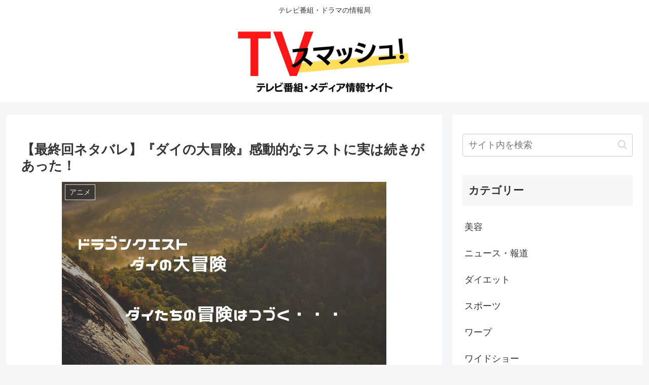

--- FILE ---
content_type: text/html; charset=UTF-8
request_url: https://tv-smash.com/?p=4809
body_size: 15434
content:
<!doctype html><html lang="ja"><head><meta charset="utf-8"><meta name="viewport" content="width=device-width, initial-scale=1.0, viewport-fit=cover"><meta name="referrer" content="no-referrer-when-downgrade"><meta name="format-detection" content="telephone=no">  <script data-ad-client="ca-pub-9371928862611957" async src="https://pagead2.googlesyndication.com/pagead/js/adsbygoogle.js"></script> <script src="//accaii.com/tvsmash/script.js" async></script><noscript><img alt src="//accaii.com/tvsmash/script?guid=on"></noscript> <script type="text/javascript" src="https://platform.twitter.com/widgets.js"></script> <meta name="google-site-verification" content="f7hMV_wn1MmhWFB-5dm3v3yMkF1A_kbUJcb2CaA2mF0" /><link rel="preconnect dns-prefetch" href="//www.googletagmanager.com"><link rel="preconnect dns-prefetch" href="//www.google-analytics.com"><link rel="preconnect dns-prefetch" href="//ajax.googleapis.com"><link rel="preconnect dns-prefetch" href="//cdnjs.cloudflare.com"><link rel="preconnect dns-prefetch" href="//pagead2.googlesyndication.com"><link rel="preconnect dns-prefetch" href="//googleads.g.doubleclick.net"><link rel="preconnect dns-prefetch" href="//tpc.googlesyndication.com"><link rel="preconnect dns-prefetch" href="//ad.doubleclick.net"><link rel="preconnect dns-prefetch" href="//www.gstatic.com"><link rel="preconnect dns-prefetch" href="//cse.google.com"><link rel="preconnect dns-prefetch" href="//fonts.gstatic.com"><link rel="preconnect dns-prefetch" href="//fonts.googleapis.com"><link rel="preconnect dns-prefetch" href="//cms.quantserve.com"><link rel="preconnect dns-prefetch" href="//secure.gravatar.com"><link rel="preconnect dns-prefetch" href="//cdn.syndication.twimg.com"><link rel="preconnect dns-prefetch" href="//cdn.jsdelivr.net"><link rel="preconnect dns-prefetch" href="//images-fe.ssl-images-amazon.com"><link rel="preconnect dns-prefetch" href="//completion.amazon.com"><link rel="preconnect dns-prefetch" href="//m.media-amazon.com"><link rel="preconnect dns-prefetch" href="//i.moshimo.com"><link rel="preconnect dns-prefetch" href="//aml.valuecommerce.com"><link rel="preconnect dns-prefetch" href="//dalc.valuecommerce.com"><link rel="preconnect dns-prefetch" href="//dalb.valuecommerce.com"><link rel="preload" as="font" type="font/woff" href="https://tv-smash.com/wp-content/themes/cocoon-master/webfonts/icomoon/fonts/icomoon.woff?v=2.7.0.2" crossorigin><link rel="preload" as="font" type="font/woff2" href="https://tv-smash.com/wp-content/themes/cocoon-master/webfonts/fontawesome/fonts/fontawesome-webfont.woff2?v=4.7.0" crossorigin><link media="all" href="https://tv-smash.com/wp-content/cache/autoptimize/css/autoptimize_c126e44c28b69f650412cbc1eebf8135.css" rel="stylesheet"><title>【最終回ネタバレ】『ダイの大冒険』感動的なラストに実は続きがあった！ | テレスマ！</title><meta name='robots' content='max-image-preview:large' /><meta property="og:type" content="article"><meta property="og:description" content="1990年代に大ヒットした『ダイの大冒険』が帰ってきました！！2020年の秋、10月から新作アニメとして『ダイの大冒険』が放送開始しました。更にスマホのゲームアプリ『ドラクエウォーク』とコラボして話題になりましたね😆そんな『ダイの大冒険』感..."><meta property="og:title" content="【最終回ネタバレ】『ダイの大冒険』感動的なラストに実は続きがあった！"><meta property="og:url" content="https://tv-smash.com/?p=4809"><meta property="og:image" content="https://tv-smash.com/wp-content/uploads/2021/01/ドラゴンクエスト-ダイの大冒険.jpg"><meta property="og:site_name" content="テレスマ！"><meta property="og:locale" content="ja_JP"><meta property="article:published_time" content="2021-01-17T21:54:22+09:00" /><meta property="article:modified_time" content="2021-01-19T22:36:23+09:00" /><meta property="article:section" content="アニメ"><meta name="twitter:card" content="summary_large_image"><meta property="twitter:description" content="1990年代に大ヒットした『ダイの大冒険』が帰ってきました！！2020年の秋、10月から新作アニメとして『ダイの大冒険』が放送開始しました。更にスマホのゲームアプリ『ドラクエウォーク』とコラボして話題になりましたね😆そんな『ダイの大冒険』感..."><meta property="twitter:title" content="【最終回ネタバレ】『ダイの大冒険』感動的なラストに実は続きがあった！"><meta property="twitter:url" content="https://tv-smash.com/?p=4809"><meta name="twitter:image" content="https://tv-smash.com/wp-content/uploads/2021/01/ドラゴンクエスト-ダイの大冒険.jpg"><meta name="twitter:domain" content="tv-smash.com"><meta name="twitter:creator" content="@tv_smash1"><meta name="twitter:site" content="@tv_smash1"><link rel='dns-prefetch' href='//webfonts.xserver.jp' /><link rel='dns-prefetch' href='//ajax.googleapis.com' /><link rel='dns-prefetch' href='//cdnjs.cloudflare.com' /><link rel='dns-prefetch' href='//stats.wp.com' /><link rel="alternate" type="application/rss+xml" title="テレスマ！ &raquo; フィード" href="https://tv-smash.com/?feed=rss2" /><link rel="alternate" type="application/rss+xml" title="テレスマ！ &raquo; コメントフィード" href="https://tv-smash.com/?feed=comments-rss2" /><link rel="alternate" type="application/rss+xml" title="テレスマ！ &raquo; 【最終回ネタバレ】『ダイの大冒険』感動的なラストに実は続きがあった！ のコメントのフィード" href="https://tv-smash.com/?feed=rss2&#038;p=4809" /> <script src="https://ajax.googleapis.com/ajax/libs/jquery/3.6.1/jquery.min.js?ver=3.6.1" id="jquery-core-js"></script> <script src="https://cdnjs.cloudflare.com/ajax/libs/jquery-migrate/3.3.2/jquery-migrate.min.js?ver=3.0.1" id="jquery-migrate-js"></script> <script src="//webfonts.xserver.jp/js/xserverv3.js?fadein=0&amp;ver=2.0.8" id="typesquare_std-js"></script> <link rel='shortlink' href='https://tv-smash.com/?p=4809' /><link rel="canonical" href="https://tv-smash.com/?p=4809"><meta name="description" content="1990年代に大ヒットした『ダイの大冒険』が帰ってきました！！2020年の秋、10月から新作アニメとして『ダイの大冒険』が放送開始しました。更にスマホのゲームアプリ『ドラクエウォーク』とコラボして話題になりましたね😆そんな『ダイの大冒険』感..."><meta name="keywords" content="アニメ"><meta name="thumbnail" content="https://tv-smash.com/wp-content/uploads/2021/01/ドラゴンクエスト-ダイの大冒険.jpg">  <script type="application/ld+json">{
  "@context": "https://schema.org",
  "@type": "Article",
  "mainEntityOfPage":{
    "@type":"WebPage",
    "@id":"https://tv-smash.com/?p=4809"
  },
  "headline": "【最終回ネタバレ】『ダイの大冒険』感動的なラストに実は続きがあった！",
  "image": {
    "@type": "ImageObject",
    "url": "https://tv-smash.com/wp-content/uploads/2021/01/ドラゴンクエスト-ダイの大冒険.jpg",
    "width": 696,
    "height": 522
  },
  "datePublished": "2021-01-17T21:54:22+09:00",
  "dateModified": "2021-01-19T22:36:23+09:00",
  "author": {
    "@type": "Person",
    "name": "スマ子",
    "url": "https://tv-smash.com/?author=1"
  },
  "description": "1990年代に大ヒットした『ダイの大冒険』が帰ってきました！！2020年の秋、10月から新作アニメとして『ダイの大冒険』が放送開始しました。更にスマホのゲームアプリ『ドラクエウォーク』とコラボして話題になりましたね😆そんな『ダイの大冒険』感...…"
}</script> <link rel="icon" href="https://tv-smash.com/wp-content/uploads/2020/09/cropped-TVのコピー-32x32.jpg" sizes="32x32" /><link rel="icon" href="https://tv-smash.com/wp-content/uploads/2020/09/cropped-TVのコピー-192x192.jpg" sizes="192x192" /><link rel="apple-touch-icon" href="https://tv-smash.com/wp-content/uploads/2020/09/cropped-TVのコピー-180x180.jpg" /><meta name="msapplication-TileImage" content="https://tv-smash.com/wp-content/uploads/2020/09/cropped-TVのコピー-270x270.jpg" /> <script async src="//www.instagram.com/embed.js"></script></head><body class="post-template-default single single-post postid-4809 single-format-standard body public-page page-body categoryid-15 ff-hiragino fz-18px fw-400 hlt-center-logo-wrap ect-entry-card-wrap rect-vertical-card-3-wrap scrollable-sidebar no-scrollable-main sidebar-right mblt-footer-mobile-buttons scrollable-mobile-buttons author-admin mobile-button-fmb no-sp-snippet font-awesome-4 thumb-wide" itemscope itemtype="https://schema.org/WebPage"><div id="container" class="container cf"><div id="header-container" class="header-container"><div id="header-container-in" class="header-container-in hlt-center-logo"><header id="header" class="header cf" itemscope itemtype="https://schema.org/WPHeader"><div id="header-in" class="header-in wrap cf" itemscope itemtype="https://schema.org/WebSite"><div class="tagline" itemprop="alternativeHeadline">テレビ番組・ドラマの情報局</div><div class="logo logo-header logo-image"><a href="https://tv-smash.com" class="site-name site-name-text-link" itemprop="url"><span class="site-name-text"><img class="site-logo-image header-site-logo-image" src="https://tv-smash.com/wp-content/uploads/2020/09/TVスマッシュ.jpg" alt="テレスマ！" width="350"><meta itemprop="name about" content="テレスマ！"></span></a></div></div></header><nav id="navi" class="navi cf" itemscope itemtype="https://schema.org/SiteNavigationElement"><div id="navi-in" class="navi-in wrap cf"></div></nav></div></div><div id="content" class="content cf"><div id="content-in" class="content-in wrap"><main id="main" class="main" itemscope itemtype="https://schema.org/Blog"><article id="post-4809" class="article post-4809 post type-post status-publish format-standard has-post-thumbnail hentry category-15-post" itemscope="itemscope" itemprop="blogPost" itemtype="https://schema.org/BlogPosting" data-clarity-region="article"><header class="article-header entry-header"><h1 class="entry-title" itemprop="headline">【最終回ネタバレ】『ダイの大冒険』感動的なラストに実は続きがあった！</h1><div class="eye-catch-wrap"><figure class="eye-catch" itemprop="image" itemscope itemtype="https://schema.org/ImageObject"> <img width="640" height="480" src="https://tv-smash.com/wp-content/uploads/2021/01/ドラゴンクエスト-ダイの大冒険.jpg" class="attachment-640x480 size-640x480 eye-catch-image wp-post-image" alt="" decoding="async" fetchpriority="high" srcset="https://tv-smash.com/wp-content/uploads/2021/01/ドラゴンクエスト-ダイの大冒険.jpg 640w, https://tv-smash.com/wp-content/uploads/2021/01/ドラゴンクエスト-ダイの大冒険-300x225.jpg 300w" sizes="(max-width: 640px) 100vw, 640px" /><meta itemprop="url" content="https://tv-smash.com/wp-content/uploads/2021/01/ドラゴンクエスト-ダイの大冒険.jpg"><meta itemprop="width" content="640"><meta itemprop="height" content="480"> <span class="cat-label cat-label-15">アニメ</span></figure></div><div class="date-tags"> <span class="post-date"><span class="fa fa-clock-o" aria-hidden="true"></span><span class="entry-date date published"><meta itemprop="datePublished" content="2021-01-17T21:54:22+09:00">2021.01.17</span></span><span class="post-update"><span class="fa fa-history" aria-hidden="true"></span><time class="entry-date date updated" datetime="2021-01-19T22:36:23+09:00" itemprop="dateModified">2021.01.19</time></span></div></header><div class="entry-content cf" itemprop="mainEntityOfPage"><p><span class="marker-under">1990年代に大ヒットした『ダイの大冒険』が帰ってきました！！</span></p><p>2020年の秋、10月から新作アニメとして『ダイの大冒険』が放送開始しました。更にスマホのゲームアプリ『ドラクエウォーク』とコラボして話題になりましたね&#x1f606;</p><p>そんな<span class="marker-under-red">『ダイの大冒険』感動的なラストを迎えるのですが、実は続きがあるのではないかという話を耳にしました。</span>ということで、今回は『ダイの大冒険』のラスト、最終回についてまとめました。</p><figure class="wp-block-embed-twitter aligncenter wp-block-embed is-type-rich is-provider-twitter"><div class="wp-block-embed__wrapper"><blockquote class="twitter-tweet" data-width="550" data-dnt="true"><p lang="ja" dir="ltr">TVアニメ「ドラゴンクエスト ダイの大冒険」<br>第15話ご視聴いただきました皆様、ありがとうございました！<br><br>来週の第16話「大魔道士マトリフ」もお楽しみに！<a href="https://twitter.com/hashtag/%E3%83%80%E3%82%A4%E3%81%AE%E5%A4%A7%E5%86%92%E9%99%BA?src=hash&amp;ref_src=twsrc%5Etfw">#ダイの大冒険</a><a href="https://t.co/5HGBbQjxbF">https://t.co/5HGBbQjxbF</a></p>&mdash; 「ドラゴンクエスト ダイの大冒険」アニメ公式 (@DQ_DAI_anime) <a href="https://twitter.com/DQ_DAI_anime/status/1350245634180329473?ref_src=twsrc%5Etfw">January 16, 2021</a></blockquote><script async src="https://platform.twitter.com/widgets.js" charset="utf-8"></script> </div></figure><div id="toc" class="toc tnt-none toc-center tnt-none border-element"><input type="checkbox" class="toc-checkbox" id="toc-checkbox-1" checked><label class="toc-title" for="toc-checkbox-1">目次</label><div class="toc-content"><ul class="toc-list open"><li><a href="#toc1" tabindex="0">『ダイの大冒険』の感動のラスト（最終回ネタバレ）</a><ul><li><a href="#toc2" tabindex="0">ダイを受け止めたのは・・・</a></li><li><a href="#toc3" tabindex="0">勝利の歓喜の中、聞こえてきたのは・・・</a></li><li><a href="#toc4" tabindex="0">まさかキルバーンが黒の核晶だったとは・・・</a></li><li><a href="#toc5" tabindex="0">ダイ、一人で行かないで！！</a></li><li><a href="#toc6" tabindex="0">ダイが生きているという希望</a></li></ul></li><li><a href="#toc7" tabindex="0">『ダイの大冒険』キャラクターの成長ランキング</a><ul><li><a href="#toc8" tabindex="0">&#x1f451;第1位　ポップ&#x1f451;</a></li><li><a href="#toc9" tabindex="0">第2位　ダイ</a></li><li><a href="#toc10" tabindex="0">第3位　ハドラー</a></li></ul></li><li><a href="#toc11" tabindex="0">ダイの大冒険の魅力</a></li><li><a href="#toc12" tabindex="0">まとめ</a></li></ul></div></div><h2 class="wp-block-heading"><span id="toc1">『ダイの大冒険』の感動のラスト（最終回ネタバレ）</span></h2><p><strong>単行本37巻・最終話「さらば！！！ 愛する地上よ」</strong></p><p>大魔王バーンは、ダイの仲間達をバーンパレスの奥深くに落とし脱出不可能にします。</p><p>ダイを怒らせて真の力を出させます。ダイは、竜魔人となりバーンをボコボコに殴ります。</p><p>このままでは、ダイに勝てないと思ったバーンは魔族を捨て鬼眼に傷をつけて鬼岩王になります。</p><p>鬼岩王の前では、ダイの力は通用しなくなり形勢逆転！</p><p>そこに、<span class="marker-under">父バランの剣、真魔剛竜剣がバーンの目の前に現れます。</span></p><p>ダイは、真魔剛竜剣を取りバーンを真っ二つにしてトドメを刺します。</p><p>心の中で、さようなら大魔王バーン&#x203c;と言いながら地上へと落ちていくダイ。</p><h3 class="wp-block-heading"><span id="toc2">ダイを受け止めたのは・・・</span></h3><p>いち早くダイを発見したのは、レオナ姫！このままでは、地面に激突するとダイを救いに行く仲間達。</p><p><span class="marker-under">誰よりも先にダイを受け止めたのは、ポップでした。</span></p><p>気がついたダイは、ポップに「大魔王バーンは倒れた」と伝え、ポップは泣きながら喜びます。</p><p>仲間達もダイがバーンを倒した事や無事に地上に帰ってきたことに喜びます。</p><p>そして、ダイも仲間達と一緒に喜びます。</p><h3 class="wp-block-heading"><span id="toc3">勝利の歓喜の中、聞こえてきたのは・・・</span></h3><p>そこに、「少々お待ちを女王様。ぼくにも一声祝福の言葉を言わせてくださいよ。」と声が聞こえてきます。</p><p><span class="marker-under">現れたのはアバン先生に倒されたはずのキルバーンと相棒ピロロでした。</span></p><p>キルバーンの体は生物ではなく機械仕掛けの人形でそれを操っているのは相棒ピロロでした。</p><p>機械仕掛けの人形の顔面の中には、黒の核晶が仕込まれていました。</p><p>キルバーンは、バーンの協力者として動いていたのは表向きでバーンを倒す機会が訪れた時には黒の核晶を使って倒す作戦でいました。</p><p><span class="marker-under">バーンを倒すようにと命じたのが、冥竜王ヴェルザーでキルバーンは配下でした。</span></p><p>バーンを倒したダイや仲間達を危険な存在となる為、キルバーンは黒の核晶を使い地上もろとも爆発しようとします。</p><h3 class="wp-block-heading"><span id="toc4">まさかキルバーンが黒の核晶だったとは・・・</span></h3><p>爆破を止めようとレオナ姫は、ヒャダルコを打ちますが魔界のマグマ成液の高熱が始まっているので止めるのは不可能でした。</p><p>魔界に逃げようとするキルバーンでしたが、アバン先生が作成した羽が刺さりマァムの攻撃で倒されてしまいます。</p><p>黒の核水入り人形を抱えて空へと飛んだのは、ダイとポップでした。</p><p>爆発するまでの時間は後わずか。</p><p>キルバーンは、「ちくしょうだかアウトだ。」と言い力尽きます。</p><p>ポップは、ダイに「結局こうなっちまったか。」と言います。</p><p>ダイとはアバン先生の元で一緒に修行して付き合いが長いポップ。ダイと一緒なら死んでもいいと思っていました。<br><span class="marker-under">ダイは、「ごめんポップ。」と言います。そしてポップを蹴飛ばして地上へと戻します。</span></p><h3 class="wp-block-heading"><span id="toc5">ダイ、一人で行かないで！！</span></h3><p>ダイは自分が大好きなものをかばって生命をかける事がずっと受け継がれた使命と思い、父バランと母ソアラの顔を思い浮かべながら空へと行きます。爆発の中、ダイは消えます。</p><p>ダイの犠牲になり、世界を救いました。</p><p>ポップ達は、もしかしたらダイが生きているのではと思い、山や海をはじめ世界中を探し周りました。世界中の国民にも御触れも出ています。</p><p>それでもダイは見つからず行方の情報もつかめませんでした。</p><h3 class="wp-block-heading"><span id="toc6">ダイが生きているという希望</span></h3><p>仲間たちは、ダイが見つからない事に悲しみます。そして、ダイの墓の様にたてられたダイの剣。</p><p>それを見たポップは、「まるで墓だぜ縁起でもねぇ。」と言います。</p><p>ポップの言葉を聞いたレオナ姫は、それはダイ君が帰って来る時の目印と言い墓の様にたてたのはレオナ姫でした。</p><p>ダイが生きている事をロン・ベルクさんが説明します。</p><p><span class="marker-under">「ダイの剣の宝玉は、ダイの生命でもあり、もし死んでいれば宝玉も光を失い息絶える。」</span>と言います。</p><p>ダイが地上にいなければ天界や魔界いる可能性もあるとベルクさんは言います。</p><p>ダイが生きている事が分かったポップ達は、いつかきっとダイが帰ってくると信じて待つことにします。</p><p>そして、それぞれの人生を歩んでいきます。</p><h2 class="wp-block-heading"><span id="toc7">『ダイの大冒険』キャラクターの成長ランキング</span></h2><p>『ダイの大冒険』を語るに欠かせない！</p><p>キャラクターの成長ランキングをまとめました。</p><h3 class="wp-block-heading"><span id="toc8">&#x1f451;第1位　ポップ&#x1f451;</span></h3><p>誰もが納得のポップが第1位です！</p><p><span class="marker-under-blue">へなちょこキャラからの躍進は「勇気を持つ」ことなんだと思います。</span>大魔道士として難しい呪文を使いこなし、ダイを支える姿はかっこよすぎです。頭もいいですし、マァムはなぜこんないい男性に振り向かないのでしょう？もったいないですよね！</p><figure class="wp-block-embed-twitter aligncenter wp-block-embed is-type-rich is-provider-twitter"><div class="wp-block-embed__wrapper"><blockquote class="twitter-tweet" data-width="550" data-dnt="true"><p lang="ja" dir="ltr">【本日放送！】<br>このあと9時30分から、テレビ東京系列にて第12話「ふたりのライデイン」放送！<br><br>■放送･配信情報<a href="https://t.co/Xi6YlKVUOc">https://t.co/Xi6YlKVUOc</a><a href="https://twitter.com/hashtag/%E3%83%80%E3%82%A4%E3%81%AE%E5%A4%A7%E5%86%92%E9%99%BA?src=hash&amp;ref_src=twsrc%5Etfw">#ダイの大冒険</a> <a href="https://t.co/1D7iEq7GUp">pic.twitter.com/1D7iEq7GUp</a></p>&mdash; 「ドラゴンクエスト ダイの大冒険」アニメ公式 (@DQ_DAI_anime) <a href="https://twitter.com/DQ_DAI_anime/status/1340091475908939776?ref_src=twsrc%5Etfw">December 19, 2020</a></blockquote><script async src="https://platform.twitter.com/widgets.js" charset="utf-8"></script> </div></figure><h3 class="wp-block-heading"><span id="toc9">第2位　ダイ</span></h3><p>主人公ですが、ポップには敵わなかった。ダイが第2位です。</p><p><span class="marker-under-blue">ダイの「勇者として純粋に努力していく姿」がポップの弱っちい気持ちを動かしたのは間違いないです。</span>ダイとポップはお互いに成長するのに欠かせない存在だったのでしょう。</p><figure class="wp-block-embed-twitter aligncenter wp-block-embed is-type-rich is-provider-twitter"><div class="wp-block-embed__wrapper"> <a rel="noopener" href="https://twitter.com/DQ_DAI_anime/status/1344553938796699649" title="https://twitter.com/DQ_DAI_anime/status/1344553938796699649" class="blogcard-wrap external-blogcard-wrap a-wrap cf" target="_blank"><div class="blogcard external-blogcard eb-left cf"><div class="blogcard-label external-blogcard-label"><span class="fa"></span></div><figure class="blogcard-thumbnail external-blogcard-thumbnail"><img decoding="async" src="https://s.wordpress.com/mshots/v1/https%3A%2F%2Ftwitter.com%2FDQ_DAI_anime%2Fstatus%2F1344553938796699649?w=160&#038;h=90" alt="" class="blogcard-thumb-image external-blogcard-thumb-image" width="160" height="90" /></figure><div class="blogcard-content external-blogcard-content"><div class="blogcard-title external-blogcard-title">https://twitter.com/DQ_DAI_anime/status/1344553938796699649</div><div class="blogcard-snippet external-blogcard-snippet"></div></div><div class="blogcard-footer external-blogcard-footer cf"><div class="blogcard-site external-blogcard-site"><div class="blogcard-favicon external-blogcard-favicon"><img decoding="async" src="https://www.google.com/s2/favicons?domain=https://twitter.com/DQ_DAI_anime/status/1344553938796699649" alt="" class="blogcard-favicon-image external-blogcard-favicon-image" width="16" height="16" /></div><div class="blogcard-domain external-blogcard-domain">twitter.com</div></div></div></div></a></div></figure><h3 class="wp-block-heading"><span id="toc10">第3位　ハドラー</span></h3><p>執念深いでお馴染みのハドラーが第3位です。</p><p><span class="marker-under-blue">ダイの成長に合わせてバージョンアップしてくるハドラーの執念は凄まじいとしか言いようがありません。</span>そして、魔王のはずなのにダイに魅了されていく・・・。ダイと闘うのが好きなんでしょうね！</p><figure class="wp-block-embed-twitter aligncenter wp-block-embed is-type-rich is-provider-twitter"><div class="wp-block-embed__wrapper"><blockquote class="twitter-tweet" data-width="550" data-dnt="true"><p lang="ja" dir="ltr">「ドラクエ ダイの大冒険」アバン、最後の力を振り絞りハドラーに立ち向かう！  第5話先行カット<a href="https://t.co/NDLcog29lG">https://t.co/NDLcog29lG</a></p>&mdash; アニメ！アニメ！ (@AnimeAnime_jp) <a href="https://twitter.com/AnimeAnime_jp/status/1322104837081763841?ref_src=twsrc%5Etfw">October 30, 2020</a></blockquote><script async src="https://platform.twitter.com/widgets.js" charset="utf-8"></script> </div></figure><h2 class="wp-block-heading"><span id="toc11">ダイの大冒険の魅力</span></h2><p>『ダイの大冒険』の魅力は、もちろん主人公はダイですが、弱虫で卑怯者のポップではないでしょうか？</p><p>ポップ成長記といってもいいくらいだと思っています。</p><p>へなちょこキャラから大魔道士になるストーリー。</p><p><span class="marker-under-blue">勇気を持つことで道を切り開いていく姿</span>に感動します。単行本12巻でダイを守るためにバランに挑むポップは本当にかっこいいです。メガンテでバランの前に砕け散る姿は涙なしでは読めませんでした。</p><p>ポップから勇気を教わったような気がします。</p><h2 class="wp-block-heading"><span id="toc12">まとめ</span></h2><p>『ダイの大冒険』の最終回についてまとめましたが、いかがでしたか？</p><p>久しぶりに『ダイの大冒険』をみて懐かしくもあり、また大人になって読んでも色褪せない作品なんだと実感しました。</p><p><span class="marker-under-red">ダイの純粋さ、ポップの勇気、マァムの優しさ、クロコダインの男気</span>・・・と様々な魅力にふれることができて幸せな気持ちになりました。</p><p>大魔王バーンを倒し世界が平和となって完結したダイの大冒険。</p><p>しかし、魔界編が描かれる事が三条先生の話では決まっていました。</p><p>魔界編では、魔界の奥地に幽閉されているヴェルザーの存在や聖母竜マザードラゴンが語った邪悪な存在やダイの行方が描かれる予定だったそうです。</p><p>連載後半で作画の稲田さんの体力の限界がきていた為、大魔王バーンを倒した所で完結した方が良いと判断して完結したと三条先生は語っています。</p><p>ぜひ、魔界編書いて欲しいですね。ダイが地上に帰る姿をみたいです！</p><figure class="wp-block-embed-twitter aligncenter wp-block-embed is-type-rich is-provider-twitter"><div class="wp-block-embed__wrapper"><blockquote class="twitter-tweet" data-width="550" data-dnt="true"><p lang="ja" dir="ltr">【本日放送！】<br><br>このあと9時30分から、テレビ東京系列にて第8話「百獣総進撃」放送！<br><br>■放送･配信情報<a href="https://t.co/XrknpnxTEx">https://t.co/XrknpnxTEx</a><a href="https://twitter.com/hashtag/%E3%83%80%E3%82%A4%E3%81%AE%E5%A4%A7%E5%86%92%E9%99%BA?src=hash&amp;ref_src=twsrc%5Etfw">#ダイの大冒険</a>　<a href="https://twitter.com/hashtag/%E3%82%AF%E3%83%AD%E3%82%B3%E3%83%80%E3%82%A4%E3%83%B3?src=hash&amp;ref_src=twsrc%5Etfw">#クロコダイン</a> <a href="https://t.co/dckldM4InO">pic.twitter.com/dckldM4InO</a></p>&mdash; 「ドラゴンクエスト ダイの大冒険」アニメ公式 (@DQ_DAI_anime) <a href="https://twitter.com/DQ_DAI_anime/status/1329944634080935937?ref_src=twsrc%5Etfw">November 21, 2020</a></blockquote><script async src="https://platform.twitter.com/widgets.js" charset="utf-8"></script> </div></figure></div><footer class="article-footer entry-footer"><div id="author_box-4" class="widget widget-single-content-bottom widget_author_box"><div class="author-box border-element no-icon cf"><div class="author-widget-name"> この記事を書いた人</div><figure class="author-thumb"> <img alt='' src='https://secure.gravatar.com/avatar/af4328956532eaa935c5dd134ae52f19?s=200&#038;d=mm&#038;r=g' srcset='https://secure.gravatar.com/avatar/af4328956532eaa935c5dd134ae52f19?s=400&#038;d=mm&#038;r=g 2x' class='avatar avatar-200 photo' height='200' width='200' loading='lazy' decoding='async'/></figure><div class="author-content"><div class="author-name"> <a rel="author" href="https://tv-smash.com/?author=1" title="スマ子 の投稿">スマ子</a></div><div class="author-description"><p>当サイトではテレビやYouTube、メディア関係の情報をお伝えしております。</p></div><div class="profile-follows author-follows"><div class="sns-follow bc-brand-color fbc-hide sf-profile"><div class="sns-follow-message">スマ子をフォローする</div><div class="sns-follow-buttons sns-buttons"> <a href="https://twitter.com/tv_smash1" class="sns-button follow-button twitter-button twitter-follow-button-sq x-corp-button x-corp-follow-button-sq" target="_blank" title="Xをフォロー" rel="nofollow noopener noreferrer" aria-label="Xをフォロー"><span class="icon-x-corp-logo"></span></a></div></div></div></div></div></div><div class="entry-categories-tags ctdt-one-row"><div class="entry-categories"><a class="cat-link cat-link-15" href="https://tv-smash.com/?cat=15"><span class="fa fa-folder cat-icon tax-icon" aria-hidden="true"></span>アニメ</a></div></div><div class="footer-meta"><div class="author-info"> <span class="fa fa-pencil" aria-hidden="true"></span> <a href="https://tv-smash.com/?author=1" class="author-link"> <span class="post-author vcard author" itemprop="editor author creator copyrightHolder" itemscope itemtype="https://schema.org/Person"><meta itemprop="url" content="https://tv-smash.com/?author=1"> <span class="author-name fn" itemprop="name">スマ子</span> </span> </a></div></div></footer></article><div class="under-entry-content"><aside id="related-entries" class="related-entries rect-vertical-card rect-vertical-card-3"><h2 class="related-entry-heading"> <span class="related-entry-main-heading main-caption"> 関連記事 </span></h2><div class="related-list"> <a href="https://tv-smash.com/?p=7574" class="related-entry-card-wrap a-wrap border-element cf" title="【竜とそばかすの姫】サマーウォーズと似てる？"><article class="post-7574 related-entry-card e-card cf post type-post status-publish format-standard has-post-thumbnail hentry category-14-post category-15-post"><figure class="related-entry-card-thumb card-thumb e-card-thumb"> <img width="320" height="180" src="https://tv-smash.com/wp-content/uploads/2021/08/ryuusoba01-320x180.jpg" class="related-entry-card-thumb-image card-thumb-image wp-post-image" alt="" decoding="async" loading="lazy" srcset="https://tv-smash.com/wp-content/uploads/2021/08/ryuusoba01-320x180.jpg 320w, https://tv-smash.com/wp-content/uploads/2021/08/ryuusoba01-120x68.jpg 120w, https://tv-smash.com/wp-content/uploads/2021/08/ryuusoba01-160x90.jpg 160w" sizes="(max-width: 320px) 100vw, 320px" /> <span class="cat-label cat-label-14">映画</span></figure><div class="related-entry-card-content card-content e-card-content"><h3 class="related-entry-card-title card-title e-card-title"> 【竜とそばかすの姫】サマーウォーズと似てる？</h3><div class="related-entry-card-snippet card-snippet e-card-snippet"> 2021年夏、ファン待望の細田守監督作品【竜とそばかすの姫】が公開されました！  そんな話題の【竜とそばかすの姫】ですが、ネットなどでは『サマーウォーズと似ているのでは？』という声があがっているようです。  実際にはどんなところが似ているのか？検証してみました。ネタバレを含みますのでご注意ください！</div></div></article> </a> <a href="https://tv-smash.com/?p=8562" class="related-entry-card-wrap a-wrap border-element cf" title="タイガー＆バニー 2期続編制作決定！TVシリーズの伏線を整理してみました!!"><article class="post-8562 related-entry-card e-card cf post type-post status-publish format-standard has-post-thumbnail hentry category-14-post category-15-post"><figure class="related-entry-card-thumb card-thumb e-card-thumb"> <img width="320" height="180" src="https://tv-smash.com/wp-content/uploads/2021/11/ヒーローの能力と主要キャラを-まとめてご紹介します-2-320x180.png" class="related-entry-card-thumb-image card-thumb-image wp-post-image" alt="" decoding="async" loading="lazy" srcset="https://tv-smash.com/wp-content/uploads/2021/11/ヒーローの能力と主要キャラを-まとめてご紹介します-2-320x180.png 320w, https://tv-smash.com/wp-content/uploads/2021/11/ヒーローの能力と主要キャラを-まとめてご紹介します-2-120x68.png 120w, https://tv-smash.com/wp-content/uploads/2021/11/ヒーローの能力と主要キャラを-まとめてご紹介します-2-160x90.png 160w" sizes="(max-width: 320px) 100vw, 320px" /> <span class="cat-label cat-label-14">映画</span></figure><div class="related-entry-card-content card-content e-card-content"><h3 class="related-entry-card-title card-title e-card-title"> タイガー＆バニー 2期続編制作決定！TVシリーズの伏線を整理してみました!!</h3><div class="related-entry-card-snippet card-snippet e-card-snippet"> タイガー＆バニーとは2011年4月から9月まで全25話で放映されていたサンライズ制作のアニメーションです。当時のアニメとしては非常に画期的な設定の作品で、キャラクター、ストーリー共に大変評価の高い「タイバニ」は、魅力的なキャラクター達と熱い...</div></div></article> </a> <a href="https://tv-smash.com/?p=4296" class="related-entry-card-wrap a-wrap border-element cf" title="『風の谷のナウシカ』と『天空の城ラピュタ』の世界ってつながってるの？"><article class="post-4296 related-entry-card e-card cf post type-post status-publish format-standard has-post-thumbnail hentry category-15-post"><figure class="related-entry-card-thumb card-thumb e-card-thumb"> <img width="320" height="180" src="https://tv-smash.com/wp-content/uploads/2020/12/風の谷のナウシカと天空の城ラピュタ-320x180.jpg" class="related-entry-card-thumb-image card-thumb-image wp-post-image" alt="" decoding="async" loading="lazy" srcset="https://tv-smash.com/wp-content/uploads/2020/12/風の谷のナウシカと天空の城ラピュタ-320x180.jpg 320w, https://tv-smash.com/wp-content/uploads/2020/12/風の谷のナウシカと天空の城ラピュタ-120x68.jpg 120w, https://tv-smash.com/wp-content/uploads/2020/12/風の谷のナウシカと天空の城ラピュタ-160x90.jpg 160w" sizes="(max-width: 320px) 100vw, 320px" /> <span class="cat-label cat-label-15">アニメ</span></figure><div class="related-entry-card-content card-content e-card-content"><h3 class="related-entry-card-title card-title e-card-title"> 『風の谷のナウシカ』と『天空の城ラピュタ』の世界ってつながってるの？</h3><div class="related-entry-card-snippet card-snippet e-card-snippet"> 今も色褪せることのないほどの人気作品！宮崎駿監督の『風の谷のナウシカ』と『天空の城ラピュタ』。両作品とも制作されてから30年以上経っても、人気のある日本を代表するアニメーション映画ですね！私も子供の頃からジブリアニメをみて育ってきました。た...</div></div></article> </a> <a href="https://tv-smash.com/?p=6695" class="related-entry-card-wrap a-wrap border-element cf" title="【サザエさん】都市伝説の中から選りすぐりをご紹介します！"><article class="post-6695 related-entry-card e-card cf post type-post status-publish format-standard has-post-thumbnail hentry category-15-post"><figure class="related-entry-card-thumb card-thumb e-card-thumb"> <img width="320" height="180" src="https://tv-smash.com/wp-content/uploads/2021/06/サザエさん-320x180.jpg" class="related-entry-card-thumb-image card-thumb-image wp-post-image" alt="" decoding="async" loading="lazy" srcset="https://tv-smash.com/wp-content/uploads/2021/06/サザエさん-320x180.jpg 320w, https://tv-smash.com/wp-content/uploads/2021/06/サザエさん-120x68.jpg 120w, https://tv-smash.com/wp-content/uploads/2021/06/サザエさん-160x90.jpg 160w" sizes="(max-width: 320px) 100vw, 320px" /> <span class="cat-label cat-label-15">アニメ</span></figure><div class="related-entry-card-content card-content e-card-content"><h3 class="related-entry-card-title card-title e-card-title"> 【サザエさん】都市伝説の中から選りすぐりをご紹介します！</h3><div class="related-entry-card-snippet card-snippet e-card-snippet"> 日曜の夕方と言えば、ご長寿アニメ番組のサザエさんが有名ですね！サザエさんはもう50年以上、日本の日曜夕方のお茶の間に明るい笑いを届けてくれています。そんなサザエさんですが、実はネットなどでは数々の都市伝説が噂になっています。そこで今回はサザ...</div></div></article> </a> <a href="https://tv-smash.com/?p=7460" class="related-entry-card-wrap a-wrap border-element cf" title="サマーウのォーズの声優がひどい？！"><article class="post-7460 related-entry-card e-card cf post type-post status-publish format-standard has-post-thumbnail hentry category-14-post category-15-post"><figure class="related-entry-card-thumb card-thumb e-card-thumb"> <img width="320" height="180" src="https://tv-smash.com/wp-content/uploads/2021/08/summer-wars-03-320x180.jpg" class="related-entry-card-thumb-image card-thumb-image wp-post-image" alt="" decoding="async" loading="lazy" srcset="https://tv-smash.com/wp-content/uploads/2021/08/summer-wars-03-320x180.jpg 320w, https://tv-smash.com/wp-content/uploads/2021/08/summer-wars-03-120x68.jpg 120w, https://tv-smash.com/wp-content/uploads/2021/08/summer-wars-03-160x90.jpg 160w" sizes="(max-width: 320px) 100vw, 320px" /> <span class="cat-label cat-label-14">映画</span></figure><div class="related-entry-card-content card-content e-card-content"><h3 class="related-entry-card-title card-title e-card-title"> サマーウのォーズの声優がひどい？！</h3><div class="related-entry-card-snippet card-snippet e-card-snippet"> サマーウォーズは、2009年公開された細田守監督の長編アニメーション映画で、時を経てなお多くのファンを魅了し続ける最名作です。しかし、名作ながらも「声優がひどい！」「下手くそ！」というご意見があるそうです。なぜそのような評判があるのが調べてみました。</div></div></article> </a> <a href="https://tv-smash.com/?p=7568" class="related-entry-card-wrap a-wrap border-element cf" title="【竜とそばかすの姫】舞台は高知県！"><article class="post-7568 related-entry-card e-card cf post type-post status-publish format-standard has-post-thumbnail hentry category-14-post category-15-post"><figure class="related-entry-card-thumb card-thumb e-card-thumb"> <img width="320" height="180" src="https://tv-smash.com/wp-content/uploads/2021/08/ryuusoba02-320x180.jpg" class="related-entry-card-thumb-image card-thumb-image wp-post-image" alt="" decoding="async" loading="lazy" srcset="https://tv-smash.com/wp-content/uploads/2021/08/ryuusoba02-320x180.jpg 320w, https://tv-smash.com/wp-content/uploads/2021/08/ryuusoba02-120x68.jpg 120w, https://tv-smash.com/wp-content/uploads/2021/08/ryuusoba02-160x90.jpg 160w" sizes="(max-width: 320px) 100vw, 320px" /> <span class="cat-label cat-label-14">映画</span></figure><div class="related-entry-card-content card-content e-card-content"><h3 class="related-entry-card-title card-title e-card-title"> 【竜とそばかすの姫】舞台は高知県！</h3><div class="related-entry-card-snippet card-snippet e-card-snippet"> 2021年夏、ファン待望の細田守監督作品【竜とそばかすの姫】が公開されました！
こちらではこの人気の話題作【竜とそばかすの姫】の舞台となった高知県の印象に残る聖地をご紹介していきます。</div></div></article> </a></div></aside><div id="pager-post-navi" class="pager-post-navi post-navi-default cf"> <a href="https://tv-smash.com/?p=4766" title="ドラマ｢24JAPAN」面白くない？視聴率の推移と低迷の原因は？" class="prev-post a-wrap border-element cf"><div class="fa fa-chevron-left iconfont" aria-hidden="true"></div><figure class="prev-post-thumb card-thumb"><img width="120" height="68" src="https://tv-smash.com/wp-content/uploads/2021/01/0DFE31A0-1C40-49BB-87BC-31F22B321BAC-120x68.jpg" class="attachment-thumb120 size-thumb120 wp-post-image" alt="" decoding="async" loading="lazy" srcset="https://tv-smash.com/wp-content/uploads/2021/01/0DFE31A0-1C40-49BB-87BC-31F22B321BAC-120x68.jpg 120w, https://tv-smash.com/wp-content/uploads/2021/01/0DFE31A0-1C40-49BB-87BC-31F22B321BAC-160x90.jpg 160w, https://tv-smash.com/wp-content/uploads/2021/01/0DFE31A0-1C40-49BB-87BC-31F22B321BAC-320x180.jpg 320w" sizes="(max-width: 120px) 100vw, 120px" /></figure><div class="prev-post-title">ドラマ｢24JAPAN」面白くない？視聴率の推移と低迷の原因は？</div></a><a href="https://tv-smash.com/?p=4343" title="ウォーキングのレディースの服装に迷いがち！？体育大生が教える手軽なスポーツウェア！！" class="next-post a-wrap cf"><div class="fa fa-chevron-right iconfont" aria-hidden="true"></div><figure class="next-post-thumb card-thumb"> <img width="120" height="68" src="https://tv-smash.com/wp-content/uploads/2021/01/unn-120x68.jpg" class="attachment-thumb120 size-thumb120 wp-post-image" alt="" decoding="async" loading="lazy" srcset="https://tv-smash.com/wp-content/uploads/2021/01/unn-120x68.jpg 120w, https://tv-smash.com/wp-content/uploads/2021/01/unn-160x90.jpg 160w, https://tv-smash.com/wp-content/uploads/2021/01/unn-320x180.jpg 320w" sizes="(max-width: 120px) 100vw, 120px" /></figure><div class="next-post-title">ウォーキングのレディースの服装に迷いがち！？体育大生が教える手軽なスポーツウェア！！</div></a></div><div id="comment-area" class="comment-area"><section class="comment-list"><h2 id="comments" class="comment-title"> コメント</h2></section><aside class="comment-form"> <button type="button" id="comment-reply-btn" class="comment-btn key-btn">コメントを書き込む</button><div id="respond" class="comment-respond"><h3 id="reply-title" class="comment-reply-title">コメントをどうぞ <small><a rel="nofollow" id="cancel-comment-reply-link" href="/?p=4809#respond" style="display:none;">コメントをキャンセル</a></small></h3><form action="https://tv-smash.com/wp-comments-post.php" method="post" id="commentform" class="comment-form"><p class="comment-notes"><span id="email-notes">メールアドレスが公開されることはありません。</span> <span class="required">*</span> が付いている欄は必須項目です</p><p class="comment-form-comment"><label for="comment">コメント <span class="required">※</span></label><textarea id="comment" name="comment" cols="45" rows="8" maxlength="65525" required="required"></textarea></p><p class="comment-form-author"><label for="author">名前 <span class="required">※</span></label> <input id="author" name="author" type="text" value="" size="30" maxlength="245" autocomplete="name" required="required" /></p><p class="comment-form-email"><label for="email">メール <span class="required">※</span></label> <input id="email" name="email" type="text" value="" size="30" maxlength="100" aria-describedby="email-notes" autocomplete="email" required="required" /></p><p class="comment-form-url"><label for="url">サイト</label> <input id="url" name="url" type="text" value="" size="30" maxlength="200" autocomplete="url" /></p><p class="comment-form-cookies-consent"><input id="wp-comment-cookies-consent" name="wp-comment-cookies-consent" type="checkbox" value="yes" /> <label for="wp-comment-cookies-consent">次回のコメントで使用するためブラウザーに自分の名前、メールアドレス、サイトを保存する。</label></p><p class="form-submit"><input name="submit" type="submit" id="submit" class="submit" value="コメントを送信" /> <input type='hidden' name='comment_post_ID' value='4809' id='comment_post_ID' /> <input type='hidden' name='comment_parent' id='comment_parent' value='0' /></p><p style="display: none;"><input type="hidden" id="akismet_comment_nonce" name="akismet_comment_nonce" value="1ff773ee80" /></p><p style="display: none !important;" class="akismet-fields-container" data-prefix="ak_"><label>&#916;<textarea name="ak_hp_textarea" cols="45" rows="8" maxlength="100"></textarea></label><input type="hidden" id="ak_js_1" name="ak_js" value="116"/><script>document.getElementById( "ak_js_1" ).setAttribute( "value", ( new Date() ).getTime() );</script></p></form></div></aside></div></div><div id="breadcrumb" class="breadcrumb breadcrumb-category sbp-main-bottom" itemscope itemtype="https://schema.org/BreadcrumbList"><div class="breadcrumb-home" itemscope itemtype="https://schema.org/ListItem" itemprop="itemListElement"><span class="fa fa-home fa-fw" aria-hidden="true"></span><a href="https://tv-smash.com" itemprop="item"><span itemprop="name" class="breadcrumb-caption">ホーム</span></a><meta itemprop="position" content="1" /><span class="sp"><span class="fa fa-angle-right" aria-hidden="true"></span></span></div><div class="breadcrumb-item" itemscope itemtype="https://schema.org/ListItem" itemprop="itemListElement"><span class="fa fa-folder fa-fw" aria-hidden="true"></span><a href="https://tv-smash.com/?cat=15" itemprop="item"><span itemprop="name" class="breadcrumb-caption">アニメ</span></a><meta itemprop="position" content="2" /></div></div></main><div id="sidebar" class="sidebar nwa cf" role="complementary"><aside id="search-2" class="widget widget-sidebar widget-sidebar-standard widget_search"><form class="search-box input-box" method="get" action="https://tv-smash.com/"> <input type="text" placeholder="サイト内を検索" name="s" class="search-edit" aria-label="input" value=""> <button type="submit" class="search-submit" aria-label="button"><span class="fa fa-search" aria-hidden="true"></span></button></form></aside><div id="sidebar-scroll" class="sidebar-scroll"><aside id="categories-2" class="widget widget-sidebar widget-sidebar-scroll widget_categories"><h3 class="widget-sidebar-scroll-title widget-title">カテゴリー</h3><ul><li class="cat-item cat-item-44"><a href="https://tv-smash.com/?cat=44"><span class="list-item-caption">美容</span></a></li><li class="cat-item cat-item-8"><a href="https://tv-smash.com/?cat=8"><span class="list-item-caption">ニュース・報道</span></a></li><li class="cat-item cat-item-45"><a href="https://tv-smash.com/?cat=45"><span class="list-item-caption">ダイエット</span></a></li><li class="cat-item cat-item-9"><a href="https://tv-smash.com/?cat=9"><span class="list-item-caption">スポーツ</span></a></li><li class="cat-item cat-item-46"><a href="https://tv-smash.com/?cat=46"><span class="list-item-caption">ワープ</span></a></li><li class="cat-item cat-item-10"><a href="https://tv-smash.com/?cat=10"><span class="list-item-caption">ワイドショー</span></a></li><li class="cat-item cat-item-49"><a href="https://tv-smash.com/?cat=49"><span class="list-item-caption">東京リベンジャーズ</span></a></li><li class="cat-item cat-item-11"><a href="https://tv-smash.com/?cat=11"><span class="list-item-caption">ドラマ</span></a></li><li class="cat-item cat-item-50"><a href="https://tv-smash.com/?cat=50"><span class="list-item-caption">呪術廻戦</span></a></li><li class="cat-item cat-item-12"><a href="https://tv-smash.com/?cat=12"><span class="list-item-caption">音楽</span></a></li><li class="cat-item cat-item-52"><a href="https://tv-smash.com/?cat=52"><span class="list-item-caption">未分類</span></a></li><li class="cat-item cat-item-13"><a href="https://tv-smash.com/?cat=13"><span class="list-item-caption">バラエティ</span></a></li><li class="cat-item cat-item-14"><a href="https://tv-smash.com/?cat=14"><span class="list-item-caption">映画</span></a></li><li class="cat-item cat-item-15"><a href="https://tv-smash.com/?cat=15"><span class="list-item-caption">アニメ</span></a></li><li class="cat-item cat-item-16"><a href="https://tv-smash.com/?cat=16"><span class="list-item-caption">ドキュメンタリー</span></a></li><li class="cat-item cat-item-17"><a href="https://tv-smash.com/?cat=17"><span class="list-item-caption">グルメ</span></a></li><li class="cat-item cat-item-19"><a href="https://tv-smash.com/?cat=19"><span class="list-item-caption">深夜番組</span></a></li><li class="cat-item cat-item-20"><a href="https://tv-smash.com/?cat=20"><span class="list-item-caption">YouTube</span></a></li><li class="cat-item cat-item-38"><a href="https://tv-smash.com/?cat=38"><span class="list-item-caption">CM</span></a></li><li class="cat-item cat-item-40"><a href="https://tv-smash.com/?cat=40"><span class="list-item-caption">呪術廻戦</span></a></li><li class="cat-item cat-item-41"><a href="https://tv-smash.com/?cat=41"><span class="list-item-caption">水曜どうでしょう</span></a></li></ul></aside></div></div></div></div><footer id="footer" class="footer footer-container nwa" itemscope itemtype="https://schema.org/WPFooter"><div id="footer-in" class="footer-in wrap cf"><div class="footer-bottom fdt-logo fnm-text-width cf"><div class="footer-bottom-logo"><div class="logo logo-footer logo-image"><a href="https://tv-smash.com" class="site-name site-name-text-link" itemprop="url"><span class="site-name-text"><img class="site-logo-image footer-site-logo-image" src="https://tv-smash.com/wp-content/uploads/2020/09/TVスマッシュ.jpg" alt="テレスマ！"><meta itemprop="name about" content="テレスマ！"></span></a></div></div><div class="footer-bottom-content"><nav id="navi-footer" class="navi-footer"><div id="navi-footer-in" class="navi-footer-in"><ul id="menu-sita" class="menu-footer"><li id="menu-item-744" class="menu-item menu-item-type-post_type menu-item-object-page menu-item-744"><a href="https://tv-smash.com/?page_id=735">プライバシーポリシー</a></li><li id="menu-item-306" class="menu-item menu-item-type-post_type menu-item-object-page menu-item-306"><a href="https://tv-smash.com/?page_id=31">運営者情報</a></li><li id="menu-item-305" class="menu-item menu-item-type-post_type menu-item-object-page menu-item-305"><a href="https://tv-smash.com/?page_id=27">お問い合わせ</a></li></ul></div></nav><div class="source-org copyright">© 2020 テレスマ！.</div></div></div></div></footer><ul class="mobile-footer-menu-buttons mobile-menu-buttons"><li class="navi-menu-button menu-button"> <input id="navi-menu-input" type="checkbox" class="display-none"> <label id="navi-menu-open" class="menu-open menu-button-in" for="navi-menu-input"> <span class="navi-menu-icon menu-icon"> <span class="fa fa-bars" aria-hidden="true"></span> </span> <span class="navi-menu-caption menu-caption">メニュー</span> </label> <label class="display-none" id="navi-menu-close" for="navi-menu-input"></label><div id="navi-menu-content" class="navi-menu-content menu-content"> <label class="navi-menu-close-button menu-close-button" for="navi-menu-input"><span class="fa fa-close" aria-hidden="true"></span></label></div></li><li class="home-menu-button menu-button"> <a href="https://tv-smash.com" class="menu-button-in"> <span class="home-menu-icon menu-icon"> <span class="fa fa-home" aria-hidden="true"></span> </span> <span class="home-menu-caption menu-caption">ホーム</span> </a></li><li class="search-menu-button menu-button"> <input id="search-menu-input" type="checkbox" class="display-none"> <label id="search-menu-open" class="menu-open menu-button-in" for="search-menu-input"> <span class="search-menu-icon menu-icon"> <span class="fa fa-search" aria-hidden="true"></span> </span> <span class="search-menu-caption menu-caption">検索</span> </label> <label class="display-none" id="search-menu-close" for="search-menu-input"></label><div id="search-menu-content" class="search-menu-content"><form class="search-box input-box" method="get" action="https://tv-smash.com/"> <input type="text" placeholder="サイト内を検索" name="s" class="search-edit" aria-label="input" value=""> <button type="submit" class="search-submit" aria-label="button"><span class="fa fa-search" aria-hidden="true"></span></button></form></div></li><li class="top-menu-button menu-button"> <a href="#" class="go-to-top-common top-menu-a menu-button-in"> <span class="top-menu-icon menu-icon"> <span class="fa fa-arrow-up" aria-hidden="true"></span> </span> <span class="top-menu-caption menu-caption">トップ</span> </a></li><li class="sidebar-menu-button menu-button"> <input id="sidebar-menu-input" type="checkbox" class="display-none"> <label id="sidebar-menu-open" class="menu-open menu-button-in" for="sidebar-menu-input"> <span class="sidebar-menu-icon menu-icon"> <span class="fa fa-outdent" aria-hidden="true"></span> </span> <span class="sidebar-menu-caption menu-caption">サイドバー</span> </label> <label class="display-none" id="sidebar-menu-close" for="sidebar-menu-input"></label><div id="sidebar-menu-content" class="sidebar-menu-content menu-content"> <label class="sidebar-menu-close-button menu-close-button" for="sidebar-menu-input"><span class="fa fa-close" aria-hidden="true"></span></label></div></li></ul><div id="go-to-top" class="go-to-top"> <button class="go-to-top-button go-to-top-common go-to-top-hide go-to-top-button-icon-font" aria-label="トップへ戻る"><span class="fa fa-angle-double-up"></span></button></div> <script src="https://tv-smash.com/wp-includes/js/dist/hooks.min.js?ver=4d63a3d491d11ffd8ac6&amp;fver=20241120021057" id="wp-hooks-js"></script> <script src="https://tv-smash.com/wp-includes/js/dist/i18n.min.js?ver=5e580eb46a90c2b997e6&amp;fver=20240701032724" id="wp-i18n-js"></script> <script id="wp-i18n-js-after">wp.i18n.setLocaleData( { 'text direction\u0004ltr': [ 'ltr' ] } );</script> <script id="contact-form-7-js-translations">( function( domain, translations ) {
	var localeData = translations.locale_data[ domain ] || translations.locale_data.messages;
	localeData[""].domain = domain;
	wp.i18n.setLocaleData( localeData, domain );
} )( "contact-form-7", {"translation-revision-date":"2025-09-30 07:44:19+0000","generator":"GlotPress\/4.0.1","domain":"messages","locale_data":{"messages":{"":{"domain":"messages","plural-forms":"nplurals=1; plural=0;","lang":"ja_JP"},"This contact form is placed in the wrong place.":["\u3053\u306e\u30b3\u30f3\u30bf\u30af\u30c8\u30d5\u30a9\u30fc\u30e0\u306f\u9593\u9055\u3063\u305f\u4f4d\u7f6e\u306b\u7f6e\u304b\u308c\u3066\u3044\u307e\u3059\u3002"],"Error:":["\u30a8\u30e9\u30fc:"]}},"comment":{"reference":"includes\/js\/index.js"}} );</script> <script id="contact-form-7-js-before">var wpcf7 = {
    "api": {
        "root": "https:\/\/tv-smash.com\/index.php?rest_route=\/",
        "namespace": "contact-form-7\/v1"
    }
};</script> <script id="baguettebox-js-js-after">(function($){
           baguetteBox.run(".entry-content");
          })(jQuery);</script> <script id="cocoon-js-js-extra">var cocoon_localize_script_options = {"is_lazy_load_enable":null,"is_fixed_mobile_buttons_enable":"","is_google_font_lazy_load_enable":null};</script> <script id="jetpack-stats-js-before">_stq = window._stq || [];
_stq.push([ "view", JSON.parse("{\"v\":\"ext\",\"blog\":\"184789094\",\"post\":\"4809\",\"tz\":\"9\",\"srv\":\"tv-smash.com\",\"j\":\"1:15.1.1\"}") ]);
_stq.push([ "clickTrackerInit", "184789094", "4809" ]);</script> <script src="https://stats.wp.com/e-202606.js" id="jetpack-stats-js" defer="defer" data-wp-strategy="defer"></script> </div> <script defer src="https://tv-smash.com/wp-content/cache/autoptimize/js/autoptimize_868dbb578b1547436b6a78ee817d528f.js"></script></body></html>

--- FILE ---
content_type: text/html; charset=utf-8
request_url: https://www.google.com/recaptcha/api2/aframe
body_size: 267
content:
<!DOCTYPE HTML><html><head><meta http-equiv="content-type" content="text/html; charset=UTF-8"></head><body><script nonce="Z00RSHnX9tYG5hCzXauhyA">/** Anti-fraud and anti-abuse applications only. See google.com/recaptcha */ try{var clients={'sodar':'https://pagead2.googlesyndication.com/pagead/sodar?'};window.addEventListener("message",function(a){try{if(a.source===window.parent){var b=JSON.parse(a.data);var c=clients[b['id']];if(c){var d=document.createElement('img');d.src=c+b['params']+'&rc='+(localStorage.getItem("rc::a")?sessionStorage.getItem("rc::b"):"");window.document.body.appendChild(d);sessionStorage.setItem("rc::e",parseInt(sessionStorage.getItem("rc::e")||0)+1);localStorage.setItem("rc::h",'1770062667170');}}}catch(b){}});window.parent.postMessage("_grecaptcha_ready", "*");}catch(b){}</script></body></html>

--- FILE ---
content_type: text/javascript
request_url: https://accaii.com/init
body_size: 161
content:
typeof window.accaii.init==='function'?window.accaii.init('19349afab8fb16e6'):0;